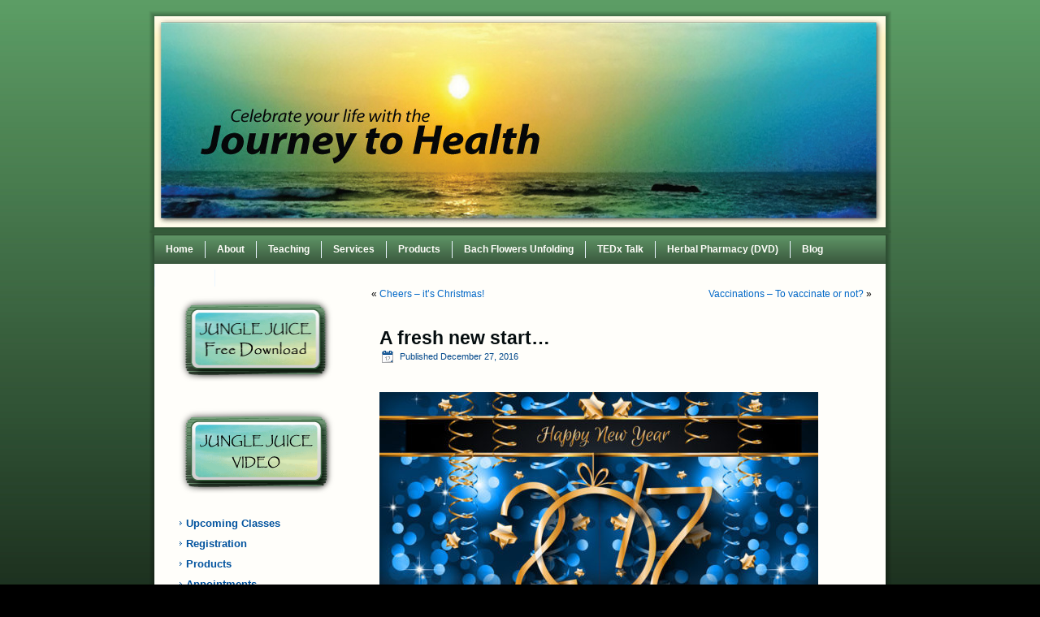

--- FILE ---
content_type: text/html; charset=UTF-8
request_url: https://rainbowhealing.ca/a-fresh-new-start/
body_size: 8247
content:
<!DOCTYPE html PUBLIC "-//W3C//DTD XHTML 1.0 Transitional//EN" "http://www.w3.org/TR/xhtml1/DTD/xhtml1-transitional.dtd">
<html xmlns="http://www.w3.org/1999/xhtml" dir="ltr" lang="en" prefix="og: https://ogp.me/ns#">
<head profile="http://gmpg.org/xfn/11">
<meta http-equiv="Content-Type" content="text/html; charset=UTF-8" />

<link rel="stylesheet" href="https://rainbowhealing.ca/wp-content/themes/Journey_to_Health/style.css" type="text/css" media="screen" />
<!--[if IE 6]><link rel="stylesheet" href="https://rainbowhealing.ca/wp-content/themes/Journey_to_Health/style.ie6.css" type="text/css" media="screen" /><![endif]-->
<!--[if IE 7]><link rel="stylesheet" href="https://rainbowhealing.ca/wp-content/themes/Journey_to_Health/style.ie7.css" type="text/css" media="screen" /><![endif]-->
<link rel="pingback" href="https://rainbowhealing.ca/xmlrpc.php" />

		<!-- All in One SEO 4.4.9.1 - aioseo.com -->
		<title>A fresh new start… | Celebrate Your Life with the Journey to Health - Healing from the Rainbow</title>
		<meta name="robots" content="max-image-preview:large" />
		<link rel="canonical" href="https://rainbowhealing.ca/a-fresh-new-start/" />
		<meta name="generator" content="All in One SEO (AIOSEO) 4.4.9.1" />
		<meta property="og:locale" content="en_US" />
		<meta property="og:site_name" content="Celebrate Your Life with the Journey to Health - Healing from the Rainbow |" />
		<meta property="og:type" content="article" />
		<meta property="og:title" content="A fresh new start… | Celebrate Your Life with the Journey to Health - Healing from the Rainbow" />
		<meta property="og:url" content="https://rainbowhealing.ca/a-fresh-new-start/" />
		<meta property="article:published_time" content="2016-12-27T13:48:45+00:00" />
		<meta property="article:modified_time" content="2016-12-27T17:43:55+00:00" />
		<meta name="twitter:card" content="summary" />
		<meta name="twitter:title" content="A fresh new start… | Celebrate Your Life with the Journey to Health - Healing from the Rainbow" />
		<script type="application/ld+json" class="aioseo-schema">
			{"@context":"https:\/\/schema.org","@graph":[{"@type":"Article","@id":"https:\/\/rainbowhealing.ca\/a-fresh-new-start\/#article","name":"A fresh new start\u2026 | Celebrate Your Life with the Journey to Health - Healing from the Rainbow","headline":"A fresh new start&#8230;","author":{"@id":"https:\/\/rainbowhealing.ca\/author\/gudrunp\/#author"},"publisher":{"@id":"https:\/\/rainbowhealing.ca\/#organization"},"image":{"@type":"ImageObject","url":"https:\/\/rainbowhealing.ca\/wp-content\/uploads\/2016\/12\/2017-Happy-New-Year-e1482090721456.jpg","@id":"https:\/\/rainbowhealing.ca\/a-fresh-new-start\/#articleImage","width":540,"height":281},"datePublished":"2016-12-27T13:48:45-06:00","dateModified":"2016-12-27T17:43:55-06:00","inLanguage":"en","mainEntityOfPage":{"@id":"https:\/\/rainbowhealing.ca\/a-fresh-new-start\/#webpage"},"isPartOf":{"@id":"https:\/\/rainbowhealing.ca\/a-fresh-new-start\/#webpage"},"articleSection":"Happy New Year, Rainbow Healing"},{"@type":"BreadcrumbList","@id":"https:\/\/rainbowhealing.ca\/a-fresh-new-start\/#breadcrumblist","itemListElement":[{"@type":"ListItem","@id":"https:\/\/rainbowhealing.ca\/#listItem","position":1,"name":"Home","item":"https:\/\/rainbowhealing.ca\/","nextItem":"https:\/\/rainbowhealing.ca\/a-fresh-new-start\/#listItem"},{"@type":"ListItem","@id":"https:\/\/rainbowhealing.ca\/a-fresh-new-start\/#listItem","position":2,"name":"A fresh new start...","previousItem":"https:\/\/rainbowhealing.ca\/#listItem"}]},{"@type":"Organization","@id":"https:\/\/rainbowhealing.ca\/#organization","name":"Celebrate Your Life with the Journey to Health - Healing from the Rainbow","url":"https:\/\/rainbowhealing.ca\/"},{"@type":"Person","@id":"https:\/\/rainbowhealing.ca\/author\/gudrunp\/#author","url":"https:\/\/rainbowhealing.ca\/author\/gudrunp\/","name":"gudrunp"},{"@type":"WebPage","@id":"https:\/\/rainbowhealing.ca\/a-fresh-new-start\/#webpage","url":"https:\/\/rainbowhealing.ca\/a-fresh-new-start\/","name":"A fresh new start\u2026 | Celebrate Your Life with the Journey to Health - Healing from the Rainbow","inLanguage":"en","isPartOf":{"@id":"https:\/\/rainbowhealing.ca\/#website"},"breadcrumb":{"@id":"https:\/\/rainbowhealing.ca\/a-fresh-new-start\/#breadcrumblist"},"author":{"@id":"https:\/\/rainbowhealing.ca\/author\/gudrunp\/#author"},"creator":{"@id":"https:\/\/rainbowhealing.ca\/author\/gudrunp\/#author"},"datePublished":"2016-12-27T13:48:45-06:00","dateModified":"2016-12-27T17:43:55-06:00"},{"@type":"WebSite","@id":"https:\/\/rainbowhealing.ca\/#website","url":"https:\/\/rainbowhealing.ca\/","name":"Celebrate Your Life with the Journey to Health - Healing from the Rainbow","inLanguage":"en","publisher":{"@id":"https:\/\/rainbowhealing.ca\/#organization"}}]}
		</script>
		<!-- All in One SEO -->

<link type="text/css" rel="stylesheet" href="https://rainbowhealing.ca/wp-content/plugins/orangebox/css/orangebox.css" />
<link rel="alternate" type="application/rss+xml" title="Celebrate Your Life with the Journey to Health - Healing from the Rainbow &raquo; Feed" href="https://rainbowhealing.ca/feed/" />
<link rel="alternate" type="application/rss+xml" title="Celebrate Your Life with the Journey to Health - Healing from the Rainbow &raquo; Comments Feed" href="https://rainbowhealing.ca/comments/feed/" />
<link rel="alternate" type="application/rss+xml" title="Celebrate Your Life with the Journey to Health - Healing from the Rainbow &raquo; A fresh new start&#8230; Comments Feed" href="https://rainbowhealing.ca/a-fresh-new-start/feed/" />
<script type="text/javascript">
/* <![CDATA[ */
window._wpemojiSettings = {"baseUrl":"https:\/\/s.w.org\/images\/core\/emoji\/15.0.3\/72x72\/","ext":".png","svgUrl":"https:\/\/s.w.org\/images\/core\/emoji\/15.0.3\/svg\/","svgExt":".svg","source":{"concatemoji":"https:\/\/rainbowhealing.ca\/wp-includes\/js\/wp-emoji-release.min.js?ver=85044a843e08a4051a230da59b9d6206"}};
/*! This file is auto-generated */
!function(i,n){var o,s,e;function c(e){try{var t={supportTests:e,timestamp:(new Date).valueOf()};sessionStorage.setItem(o,JSON.stringify(t))}catch(e){}}function p(e,t,n){e.clearRect(0,0,e.canvas.width,e.canvas.height),e.fillText(t,0,0);var t=new Uint32Array(e.getImageData(0,0,e.canvas.width,e.canvas.height).data),r=(e.clearRect(0,0,e.canvas.width,e.canvas.height),e.fillText(n,0,0),new Uint32Array(e.getImageData(0,0,e.canvas.width,e.canvas.height).data));return t.every(function(e,t){return e===r[t]})}function u(e,t,n){switch(t){case"flag":return n(e,"\ud83c\udff3\ufe0f\u200d\u26a7\ufe0f","\ud83c\udff3\ufe0f\u200b\u26a7\ufe0f")?!1:!n(e,"\ud83c\uddfa\ud83c\uddf3","\ud83c\uddfa\u200b\ud83c\uddf3")&&!n(e,"\ud83c\udff4\udb40\udc67\udb40\udc62\udb40\udc65\udb40\udc6e\udb40\udc67\udb40\udc7f","\ud83c\udff4\u200b\udb40\udc67\u200b\udb40\udc62\u200b\udb40\udc65\u200b\udb40\udc6e\u200b\udb40\udc67\u200b\udb40\udc7f");case"emoji":return!n(e,"\ud83d\udc26\u200d\u2b1b","\ud83d\udc26\u200b\u2b1b")}return!1}function f(e,t,n){var r="undefined"!=typeof WorkerGlobalScope&&self instanceof WorkerGlobalScope?new OffscreenCanvas(300,150):i.createElement("canvas"),a=r.getContext("2d",{willReadFrequently:!0}),o=(a.textBaseline="top",a.font="600 32px Arial",{});return e.forEach(function(e){o[e]=t(a,e,n)}),o}function t(e){var t=i.createElement("script");t.src=e,t.defer=!0,i.head.appendChild(t)}"undefined"!=typeof Promise&&(o="wpEmojiSettingsSupports",s=["flag","emoji"],n.supports={everything:!0,everythingExceptFlag:!0},e=new Promise(function(e){i.addEventListener("DOMContentLoaded",e,{once:!0})}),new Promise(function(t){var n=function(){try{var e=JSON.parse(sessionStorage.getItem(o));if("object"==typeof e&&"number"==typeof e.timestamp&&(new Date).valueOf()<e.timestamp+604800&&"object"==typeof e.supportTests)return e.supportTests}catch(e){}return null}();if(!n){if("undefined"!=typeof Worker&&"undefined"!=typeof OffscreenCanvas&&"undefined"!=typeof URL&&URL.createObjectURL&&"undefined"!=typeof Blob)try{var e="postMessage("+f.toString()+"("+[JSON.stringify(s),u.toString(),p.toString()].join(",")+"));",r=new Blob([e],{type:"text/javascript"}),a=new Worker(URL.createObjectURL(r),{name:"wpTestEmojiSupports"});return void(a.onmessage=function(e){c(n=e.data),a.terminate(),t(n)})}catch(e){}c(n=f(s,u,p))}t(n)}).then(function(e){for(var t in e)n.supports[t]=e[t],n.supports.everything=n.supports.everything&&n.supports[t],"flag"!==t&&(n.supports.everythingExceptFlag=n.supports.everythingExceptFlag&&n.supports[t]);n.supports.everythingExceptFlag=n.supports.everythingExceptFlag&&!n.supports.flag,n.DOMReady=!1,n.readyCallback=function(){n.DOMReady=!0}}).then(function(){return e}).then(function(){var e;n.supports.everything||(n.readyCallback(),(e=n.source||{}).concatemoji?t(e.concatemoji):e.wpemoji&&e.twemoji&&(t(e.twemoji),t(e.wpemoji)))}))}((window,document),window._wpemojiSettings);
/* ]]> */
</script>
<link rel='stylesheet' id='dashicons-css' href='https://rainbowhealing.ca/wp-includes/css/dashicons.min.css?ver=85044a843e08a4051a230da59b9d6206' type='text/css' media='all' />
<link rel='stylesheet' id='thickbox-css' href='https://rainbowhealing.ca/wp-includes/js/thickbox/thickbox.css?ver=85044a843e08a4051a230da59b9d6206' type='text/css' media='all' />
<style id='wp-emoji-styles-inline-css' type='text/css'>

	img.wp-smiley, img.emoji {
		display: inline !important;
		border: none !important;
		box-shadow: none !important;
		height: 1em !important;
		width: 1em !important;
		margin: 0 0.07em !important;
		vertical-align: -0.1em !important;
		background: none !important;
		padding: 0 !important;
	}
</style>
<link rel='stylesheet' id='etd-guten-style-css-css' href='https://rainbowhealing.ca/wp-content/plugins/email-to-download/dist/blocks.style.build.css' type='text/css' media='all' />
<link rel='stylesheet' id='etd_colobor_css-css' href='https://rainbowhealing.ca/wp-content/plugins/email-to-download/app/assets/colorbox/colorbox.css?ver=85044a843e08a4051a230da59b9d6206' type='text/css' media='all' />
<link rel='stylesheet' id='etd_style_js-css' href='https://rainbowhealing.ca/wp-content/plugins/email-to-download/app/assets/css/public/ed-front.css?ver=85044a843e08a4051a230da59b9d6206' type='text/css' media='all' />
<link rel='stylesheet' id='social-widget-css' href='https://rainbowhealing.ca/wp-content/plugins/social-media-widget/social_widget.css?ver=85044a843e08a4051a230da59b9d6206' type='text/css' media='all' />
<link rel='stylesheet' id='lightboxStyle-css' href='https://rainbowhealing.ca/wp-content/plugins/lightbox-plus/css/elegant/colorbox.min.css?ver=2.7.2' type='text/css' media='screen' />
<script type="text/javascript" src="https://rainbowhealing.ca/wp-includes/js/jquery/jquery.min.js?ver=3.7.1" id="jquery-core-js"></script>
<script type="text/javascript" src="https://rainbowhealing.ca/wp-includes/js/jquery/jquery-migrate.min.js?ver=3.4.1" id="jquery-migrate-js"></script>
<script type="text/javascript" src="https://rainbowhealing.ca/wp-content/plugins/email-to-download/app/assets/colorbox/jquery.colorbox-min.js?ver=85044a843e08a4051a230da59b9d6206" id="etd_colobor_js-js"></script>
<script type="text/javascript" id="etd_front_js-js-extra">
/* <![CDATA[ */
var obj = {"adminAjax":"https:\/\/rainbowhealing.ca\/wp-admin\/admin-ajax.php","ajaxNonce":"c4173e16be","emailError":"Please provide a correct email address","successMSG":"Thank you! Please check your inbox (or spam) for download link email. This link will be expired for 24 hour(s)."};
/* ]]> */
</script>
<script type="text/javascript" src="https://rainbowhealing.ca/wp-content/plugins/email-to-download/app/assets/js/public/ed-front.js?ver=85044a843e08a4051a230da59b9d6206" id="etd_front_js-js"></script>
<script type="text/javascript" id="orangebox-js-extra">
/* <![CDATA[ */
var orangebox_vars = {"addThis":""};
/* ]]> */
</script>
<script type="text/javascript" src="https://rainbowhealing.ca/wp-content/plugins/orangebox/js/orangebox.min.js?ver=3.0.0" id="orangebox-js"></script>
<link rel="https://api.w.org/" href="https://rainbowhealing.ca/wp-json/" /><link rel="alternate" type="application/json" href="https://rainbowhealing.ca/wp-json/wp/v2/posts/2840" /><link rel="EditURI" type="application/rsd+xml" title="RSD" href="https://rainbowhealing.ca/xmlrpc.php?rsd" />
<link rel="alternate" type="application/json+oembed" href="https://rainbowhealing.ca/wp-json/oembed/1.0/embed?url=https%3A%2F%2Frainbowhealing.ca%2Fa-fresh-new-start%2F" />
<link rel="alternate" type="text/xml+oembed" href="https://rainbowhealing.ca/wp-json/oembed/1.0/embed?url=https%3A%2F%2Frainbowhealing.ca%2Fa-fresh-new-start%2F&#038;format=xml" />
			<!-- Easy Columns 2.1.1 by Pat Friedl http://www.patrickfriedl.com -->
			<link rel="stylesheet" href="https://rainbowhealing.ca/wp-content/plugins/easy-columns/css/easy-columns.css" type="text/css" media="screen, projection" />
			<script type="text/javascript" src="https://rainbowhealing.ca/wp-content/themes/Journey_to_Health/script.js"></script>
</head>
<body data-rsssl=1 class="post-template-default single single-post postid-2840 single-format-standard">
<div id="sim-main">
    <div class="cleared reset-box"></div>
    <div class="sim-header">
        <div class="sim-header-position">
            <div class="sim-header-wrapper">
                <div class="cleared reset-box"></div>
                <div class="sim-header-inner">
                <div class="sim-logo">
                </div>
                </div>
            </div>
        </div>
    </div>
    <div class="cleared reset-box"></div>
    <div class="sim-box sim-sheet">
        <div class="sim-box-body sim-sheet-body">
            <div class="sim-bar sim-nav">
                <div class="sim-nav-outer">
            	<div class="sim-nav-center">
            	
<ul class="sim-hmenu menu-4">
	<li class="menu-item-989"><a title="Welcome to Journey to Health" href="https://rainbowhealing.ca/">Home</a>
	</li>
	<li class="menu-item-982"><a title="About">About</a>
	<ul>
		<li class="menu-item-995"><a title="Journey to Health/Rainbow Healing" href="https://rainbowhealing.ca/journey-to-healthrainbow-healing/">Journey to Health/Rainbow Healing</a>
		</li>
		<li class="menu-item-996"><a title="Meet Gudrun Penselin" href="https://rainbowhealing.ca/gudrun/">Meet Gudrun Penselin</a>
		</li>
		<li class="menu-item-986"><a title="Testimonials" href="https://rainbowhealing.ca/testimonials/">Testimonials</a>
		</li>
	</ul>
	</li>
	<li class="menu-item-985"><a title="Teaching">Teaching</a>
	<ul>
		<li class="menu-item-1008"><a title="Teaching/Workshops" rel="simplyeffectivecajourneycontact" href="https://rainbowhealing.ca/teachingworkshops/">Teaching/Workshops</a>
		</li>
		<li class="menu-item-1007"><a title="Speaking Engagements" href="https://rainbowhealing.ca/speaking-engagements/">Speaking Engagements</a>
		</li>
	</ul>
	</li>
	<li class="menu-item-983"><a title="Services">Services</a>
	<ul>
		<li class="menu-item-1009"><a title="Consultations/Health Assessment" href="https://rainbowhealing.ca/consultations-health-assessment/">Consultations/Health Assessment</a>
		</li>
		<li class="menu-item-1002"><a title="Herbal Medicine" href="https://rainbowhealing.ca/herbal-medicine/">Herbal Medicine</a>
		</li>
		<li class="menu-item-1015"><a title="Healing with Plant Spirit" href="https://rainbowhealing.ca/plant-spirit-medicine/">Healing with Plant Spirit</a>
		</li>
		<li class="menu-item-1001"><a title="Reflexology" href="https://rainbowhealing.ca/reflexology/">Reflexology</a>
		</li>
		<li class="menu-item-1000"><a title="Bach Flower Remedies/Therapy" href="https://rainbowhealing.ca/bach-flower-remedies-therapy/">Bach Flower Remedies/Therapy</a>
		</li>
		<li class="menu-item-999"><a title="Light &#038; Colour Therapy" href="https://rainbowhealing.ca/lightcolour-therapy/">Light &#038; Colour Therapy</a>
		</li>
		<li class="menu-item-998"><a title="Iridology" href="https://rainbowhealing.ca/iridology/">Iridology</a>
		</li>
		<li class="menu-item-1012"><a title="Sclerology" href="https://rainbowhealing.ca/sclerology/">Sclerology</a>
		</li>
		<li class="menu-item-1006"><a title="EFT (Emotional Freedom Technique)" href="https://rainbowhealing.ca/eft/">EFT (Emotional Freedom Technique)</a>
		</li>
		<li class="menu-item-997"><a title="Biofeedback" href="https://rainbowhealing.ca/biofeedback/">Biofeedback</a>
		</li>
		<li class="menu-item-1175"><a title="Lifestyle Improvement" href="https://rainbowhealing.ca/lifestyle-improvement/">Lifestyle Improvement</a>
		</li>
	</ul>
	</li>
	<li class="menu-item-1897"><a title="Products">Products</a>
	<ul>
		<li class="menu-item-3437"><a title="Bach Flowers Unfolding (2nd Edition) Card Deck" href="https://rainbowhealing.ca/bach-flowers-unfolding-2nd-edition/">Bach Flowers Unfolding (2nd Edition)&hellip;</a>
		</li>
		<li class="menu-item-1898"><a title="Herbal Pharmacy for Everyone (DVD)" href="https://rainbowhealing.ca/herbal-pharmacy-for-everyone-dvd/">Herbal Pharmacy for Everyone (DVD)</a>
		</li>
		<li class="menu-item-5212"><a title="Healing with Bach Flower Mandalas" href="https://rainbowhealing.ca/healing-with-bach-flower-mandalas/">Healing with Bach Flower Mandalas</a>
		</li>
		<li class="menu-item-1901"><a title="Colour Personality Test" href="https://rainbowhealing.ca/colour-personality-test/">Colour Personality Test</a>
		</li>
		<li class="menu-item-3491"><a title="New Books">Books</a>
		<ul>
			<li class="menu-item-3492"><a title="Healing Spirituality" href="https://rainbowhealing.ca/healing-spirituality/">Healing Spirituality</a>
			</li>
			<li class="menu-item-3493"><a title="Healing with Bach Flower Mandalas" href="https://rainbowhealing.ca/healing-with-bach-flower-mandalas/">Healing with Bach Flower Mandalas</a>
			</li>
			<li class="menu-item-3497"><a title="Bach Flowers Unfolding (2nd Edition) Card Deck" href="https://rainbowhealing.ca/bach-flowers-unfolding-2nd-edition-card-deck/">Bach Flowers Unfolding (2nd Edition)&hellip;</a>
			</li>
			<li class="menu-item-3495"><a title="Order Now" href="https://rainbowhealing.ca/order-now/">Order Now</a>
			</li>
		</ul>
		</li>
	</ul>
	</li>
	<li class="menu-item-1157"><a title="Bach Flowers Unfolding">Bach Flowers Unfolding</a>
	<ul>
		<li class="menu-item-3206"><a title="Bach Flowers Unfolding (2nd Edition) Card Deck" href="https://rainbowhealing.ca/bach-flowers-unfolding-2nd-edition/">Bach Flowers Unfolding (2nd Edition)&hellip;</a>
		</li>
		<li class="menu-item-1528"><a title="Publication" href="https://rainbowhealing.ca/publication/">Publication</a>
		</li>
	</ul>
	</li>
	<li class="menu-item-3866"><a title="TEDxWilmingtonWomen Conference" href="https://rainbowhealing.ca/tedxwilmingtonwomen-conference/">TEDx Talk</a>
	</li>
	<li class="menu-item-1905"><a title="Herbal Pharmacy (DVD)">Herbal Pharmacy (DVD)</a>
	<ul>
		<li class="menu-item-1904"><a title="Herbal Pharmacy for Everyone (DVD)" href="https://rainbowhealing.ca/herbal-pharmacy-for-everyone-dvd/">Herbal Pharmacy for Everyone (DVD)</a>
		</li>
		<li class="menu-item-1761"><a title="DVD Order Information" href="https://rainbowhealing.ca/dvd-order-information/">DVD Order Information</a>
		</li>
	</ul>
	</li>
	<li class="menu-item-1980"><a title="Blog" href="https://rainbowhealing.ca/blog/">Blog</a>
	</li>
	<li class="menu-item-988"><a title="Contact" href="https://rainbowhealing.ca/contact/">Contact</a>
	</li>
	<li class="menu-item-3861"><a title="TEDxWilmingtonWomen Conference" href="https://rainbowhealing.ca/tedxwilmingtonwomen-conference/">TEDxWilmingtonWomen Conference</a>
	</li>
</ul>
            	</div>
                </div>
            </div>
            <div class="cleared reset-box"></div>
<div class="sim-layout-wrapper">
    <div class="sim-content-layout">
        <div class="sim-content-layout-row">
            <div class="sim-layout-cell sim-sidebar1">
              <div class="sim-box sim-block widget widget_sp_image" id="widget_sp_image-9">
    <div class="sim-box-body sim-block-body"><div class="sim-box sim-blockcontent">
    <div class="sim-box-body sim-blockcontent-body"><a href="https://rainbowhealing.ca/jungle-juice-free-handout" target="_self" class="widget_sp_image-image-link"><img width="200" height="109" alt="Sign Up Now!" class="attachment-full aligncenter" style="max-width: 100%;" src="https://rainbowhealing.ca/wp-content/uploads/2015/10/juicebutton2.png" /></a>		<div class="cleared"></div>
    </div>
</div>		<div class="cleared"></div>
    </div>
</div><div class="sim-box sim-block widget widget_text" id="text-3">
    <div class="sim-box-body sim-block-body"><div class="sim-box sim-blockcontent">
    <div class="sim-box-body sim-blockcontent-body">			<div class="textwidget"><a href="https://www.youtube.com/watch?v=dB57jEpEeoM" data-ob="lightbox[3225]">
 
<img src="https://rainbowhealing.ca/wp-content/uploads/2016/02/junglejuice-1.png" / >
 
</a></div>
				<div class="cleared"></div>
    </div>
</div>		<div class="cleared"></div>
    </div>
</div><div class="sim-box sim-vmenublock widget vmenu" id="vmenuwidget-3">
    <div class="sim-box-body sim-vmenublock-body"><div class="sim-box sim-vmenublockcontent">
    <div class="sim-box-body sim-vmenublockcontent-body">
<ul class="sim-vmenu">
	<li class="menu-item-1606"><a title="Upcoming Classes">Upcoming Classes</a>
	<ul>
		<li class="menu-item-1878"><a title="Calendar" href="https://rainbowhealing.ca/calendar/">Calendar</a>
		</li>
		<li class="menu-item-1879"><a title="Course Descriptions" href="https://rainbowhealing.ca/course-descriptions/">Course Descriptions</a>
		</li>
	</ul>
	</li>
	<li class="menu-item-1017"><a title="Registration" href="https://rainbowhealing.ca/registration/">Registration</a>
	</li>
	<li class="menu-item-1889"><a title="Products">Products</a>
	<ul>
		<li class="menu-item-5209"><a title="Healing with Bach Flower Mandalas" href="https://rainbowhealing.ca/healing-with-bach-flower-mandalas/">Healing with Bach Flower Mandalas</a>
		</li>
		<li class="menu-item-1883"><a title="Herbal Pharmacy for Everyone (DVD)" href="https://rainbowhealing.ca/herbal-pharmacy-for-everyone-dvd/">Herbal Pharmacy for Everyone (DVD)</a>
		</li>
		<li class="menu-item-1884"><a title="DVD Order Information" href="https://rainbowhealing.ca/dvd-order-information/">DVD Order Information</a>
		</li>
		<li class="menu-item-1885"><a title="Bach Flowers Unfolding" href="https://rainbowhealing.ca/publication/">Bach Flowers Unfolding</a>
		</li>
		<li class="menu-item-1886"><a title="Colour Personality Test" href="https://rainbowhealing.ca/colour-personality-test/">Colour Personality Test</a>
		</li>
	</ul>
	</li>
	<li class="menu-item-981"><a title="Appointments" href="https://rainbowhealing.ca/contact">Appointments</a>
	</li>
	<li class="menu-item-993"><a title="Testimonials" href="https://rainbowhealing.ca/testimonials/">Testimonials</a>
	</li>
	<li class="menu-item-1539"><a title="Photo Gallery" href="https://rainbowhealing.ca/photo-gallery/">Photo Gallery</a>
	</li>
	<li class="menu-item-2071"><a title="Of Interest Subscription" href="https://rainbowhealing.ca/of-interest-subscription/">Of Interest Subscription</a>
	</li>
	<li class="menu-item-994"><a title="Contact" href="https://rainbowhealing.ca/contact/">Contact</a>
	</li>
	<li class="menu-item-5210"><a title="Bach Flowers Unfolding (2nd Edition) Card Deck" href="https://rainbowhealing.ca/bach-flowers-unfolding-2nd-edition-card-deck/">Bach Flowers Unfolding (2nd Edition) Card&hellip;</a>
	</li>
</ul>
		<div class="cleared"></div>
    </div>
</div>		<div class="cleared"></div>
    </div>
</div><div class="sim-box sim-block widget widget_recent_entries" id="recent-posts-3">
    <div class="sim-box-body sim-block-body"><div class="sim-bar sim-blockheader">
    <div class="t">Recent Posts</div>
</div><div class="sim-box sim-blockcontent">
    <div class="sim-box-body sim-blockcontent-body">
		
		
		<ul>
											<li>
					<a href="https://rainbowhealing.ca/song-of-the-flower-4/">SONG OF THE FLOWER</a>
									</li>
											<li>
					<a href="https://rainbowhealing.ca/hope-3/">HOPE</a>
									</li>
											<li>
					<a href="https://rainbowhealing.ca/i-offer-you-peace-2/">I OFFER YOU PEACE</a>
									</li>
											<li>
					<a href="https://rainbowhealing.ca/enjoy-the-thanksgiving-holiday/">THANKSGIVING &#8211; CELEBRATING THE BOUNTIFUL GIFTS OF NATURE</a>
									</li>
											<li>
					<a href="https://rainbowhealing.ca/be-prepared-for-the-change-of-seasons/">BE PREPARED FOR THE CHANGE OF SEASONS</a>
									</li>
					</ul>

				<div class="cleared"></div>
    </div>
</div>		<div class="cleared"></div>
    </div>
</div><div class="sim-box sim-block widget widget_sp_image" id="widget_sp_image-8">
    <div class="sim-box-body sim-block-body"><div class="sim-bar sim-blockheader">
    <div class="t">Of Interest</div>
</div><div class="sim-box sim-blockcontent">
    <div class="sim-box-body sim-blockcontent-body"><a href="https://rainbowhealing.ca/of-interest-subscription" target="_self" class="widget_sp_image-image-link" title="Of Interest"><img width="186" height="85" alt="Of Interest" class="attachment-full alignright" style="max-width: 100%;" src="https://rainbowhealing.ca/wp-content/uploads/2011/08/my_blog_email_subscription_feedburner_form.png" /></a><div class="widget_sp_image-description" ><p>Sign up to receive updates on upcoming classes, courses and workshops!</p>
</div>		<div class="cleared"></div>
    </div>
</div>		<div class="cleared"></div>
    </div>
</div><div class="sim-box sim-block widget widget_archive" id="archives-3">
    <div class="sim-box-body sim-block-body"><div class="sim-bar sim-blockheader">
    <div class="t">Archives</div>
</div><div class="sim-box sim-blockcontent">
    <div class="sim-box-body sim-blockcontent-body">		<label class="screen-reader-text" for="archives-dropdown-3">Archives</label>
		<select id="archives-dropdown-3" name="archive-dropdown">
			
			<option value="">Select Month</option>
				<option value='https://rainbowhealing.ca/2023/10/'> October 2023 </option>
	<option value='https://rainbowhealing.ca/2023/09/'> September 2023 </option>
	<option value='https://rainbowhealing.ca/2023/08/'> August 2023 </option>
	<option value='https://rainbowhealing.ca/2023/07/'> July 2023 </option>
	<option value='https://rainbowhealing.ca/2023/06/'> June 2023 </option>
	<option value='https://rainbowhealing.ca/2023/05/'> May 2023 </option>
	<option value='https://rainbowhealing.ca/2023/04/'> April 2023 </option>
	<option value='https://rainbowhealing.ca/2023/03/'> March 2023 </option>
	<option value='https://rainbowhealing.ca/2023/02/'> February 2023 </option>
	<option value='https://rainbowhealing.ca/2023/01/'> January 2023 </option>
	<option value='https://rainbowhealing.ca/2022/12/'> December 2022 </option>
	<option value='https://rainbowhealing.ca/2022/11/'> November 2022 </option>
	<option value='https://rainbowhealing.ca/2022/10/'> October 2022 </option>
	<option value='https://rainbowhealing.ca/2022/09/'> September 2022 </option>
	<option value='https://rainbowhealing.ca/2022/08/'> August 2022 </option>
	<option value='https://rainbowhealing.ca/2022/07/'> July 2022 </option>
	<option value='https://rainbowhealing.ca/2022/06/'> June 2022 </option>
	<option value='https://rainbowhealing.ca/2022/05/'> May 2022 </option>
	<option value='https://rainbowhealing.ca/2022/04/'> April 2022 </option>
	<option value='https://rainbowhealing.ca/2022/03/'> March 2022 </option>
	<option value='https://rainbowhealing.ca/2022/02/'> February 2022 </option>
	<option value='https://rainbowhealing.ca/2022/01/'> January 2022 </option>
	<option value='https://rainbowhealing.ca/2021/12/'> December 2021 </option>
	<option value='https://rainbowhealing.ca/2021/11/'> November 2021 </option>
	<option value='https://rainbowhealing.ca/2021/10/'> October 2021 </option>
	<option value='https://rainbowhealing.ca/2021/09/'> September 2021 </option>
	<option value='https://rainbowhealing.ca/2021/08/'> August 2021 </option>
	<option value='https://rainbowhealing.ca/2021/07/'> July 2021 </option>
	<option value='https://rainbowhealing.ca/2021/06/'> June 2021 </option>
	<option value='https://rainbowhealing.ca/2021/05/'> May 2021 </option>
	<option value='https://rainbowhealing.ca/2021/04/'> April 2021 </option>
	<option value='https://rainbowhealing.ca/2021/03/'> March 2021 </option>
	<option value='https://rainbowhealing.ca/2021/02/'> February 2021 </option>
	<option value='https://rainbowhealing.ca/2021/01/'> January 2021 </option>
	<option value='https://rainbowhealing.ca/2020/12/'> December 2020 </option>
	<option value='https://rainbowhealing.ca/2020/11/'> November 2020 </option>
	<option value='https://rainbowhealing.ca/2020/10/'> October 2020 </option>
	<option value='https://rainbowhealing.ca/2020/09/'> September 2020 </option>
	<option value='https://rainbowhealing.ca/2020/08/'> August 2020 </option>
	<option value='https://rainbowhealing.ca/2020/07/'> July 2020 </option>
	<option value='https://rainbowhealing.ca/2020/06/'> June 2020 </option>
	<option value='https://rainbowhealing.ca/2020/05/'> May 2020 </option>
	<option value='https://rainbowhealing.ca/2020/04/'> April 2020 </option>
	<option value='https://rainbowhealing.ca/2020/03/'> March 2020 </option>
	<option value='https://rainbowhealing.ca/2020/02/'> February 2020 </option>
	<option value='https://rainbowhealing.ca/2019/12/'> December 2019 </option>
	<option value='https://rainbowhealing.ca/2019/11/'> November 2019 </option>
	<option value='https://rainbowhealing.ca/2019/10/'> October 2019 </option>
	<option value='https://rainbowhealing.ca/2019/09/'> September 2019 </option>
	<option value='https://rainbowhealing.ca/2019/08/'> August 2019 </option>
	<option value='https://rainbowhealing.ca/2019/07/'> July 2019 </option>
	<option value='https://rainbowhealing.ca/2019/06/'> June 2019 </option>
	<option value='https://rainbowhealing.ca/2019/05/'> May 2019 </option>
	<option value='https://rainbowhealing.ca/2019/04/'> April 2019 </option>
	<option value='https://rainbowhealing.ca/2019/03/'> March 2019 </option>
	<option value='https://rainbowhealing.ca/2019/02/'> February 2019 </option>
	<option value='https://rainbowhealing.ca/2019/01/'> January 2019 </option>
	<option value='https://rainbowhealing.ca/2018/12/'> December 2018 </option>
	<option value='https://rainbowhealing.ca/2018/11/'> November 2018 </option>
	<option value='https://rainbowhealing.ca/2018/10/'> October 2018 </option>
	<option value='https://rainbowhealing.ca/2018/09/'> September 2018 </option>
	<option value='https://rainbowhealing.ca/2018/08/'> August 2018 </option>
	<option value='https://rainbowhealing.ca/2018/07/'> July 2018 </option>
	<option value='https://rainbowhealing.ca/2018/06/'> June 2018 </option>
	<option value='https://rainbowhealing.ca/2018/05/'> May 2018 </option>
	<option value='https://rainbowhealing.ca/2018/04/'> April 2018 </option>
	<option value='https://rainbowhealing.ca/2018/03/'> March 2018 </option>
	<option value='https://rainbowhealing.ca/2018/02/'> February 2018 </option>
	<option value='https://rainbowhealing.ca/2018/01/'> January 2018 </option>
	<option value='https://rainbowhealing.ca/2017/12/'> December 2017 </option>
	<option value='https://rainbowhealing.ca/2017/11/'> November 2017 </option>
	<option value='https://rainbowhealing.ca/2017/10/'> October 2017 </option>
	<option value='https://rainbowhealing.ca/2017/09/'> September 2017 </option>
	<option value='https://rainbowhealing.ca/2017/08/'> August 2017 </option>
	<option value='https://rainbowhealing.ca/2017/07/'> July 2017 </option>
	<option value='https://rainbowhealing.ca/2017/06/'> June 2017 </option>
	<option value='https://rainbowhealing.ca/2017/05/'> May 2017 </option>
	<option value='https://rainbowhealing.ca/2017/04/'> April 2017 </option>
	<option value='https://rainbowhealing.ca/2017/03/'> March 2017 </option>
	<option value='https://rainbowhealing.ca/2017/02/'> February 2017 </option>
	<option value='https://rainbowhealing.ca/2017/01/'> January 2017 </option>
	<option value='https://rainbowhealing.ca/2016/12/'> December 2016 </option>
	<option value='https://rainbowhealing.ca/2016/11/'> November 2016 </option>
	<option value='https://rainbowhealing.ca/2016/10/'> October 2016 </option>
	<option value='https://rainbowhealing.ca/2016/09/'> September 2016 </option>
	<option value='https://rainbowhealing.ca/2016/08/'> August 2016 </option>
	<option value='https://rainbowhealing.ca/2016/07/'> July 2016 </option>
	<option value='https://rainbowhealing.ca/2016/06/'> June 2016 </option>
	<option value='https://rainbowhealing.ca/2016/05/'> May 2016 </option>
	<option value='https://rainbowhealing.ca/2016/04/'> April 2016 </option>
	<option value='https://rainbowhealing.ca/2016/03/'> March 2016 </option>
	<option value='https://rainbowhealing.ca/2016/02/'> February 2016 </option>
	<option value='https://rainbowhealing.ca/2016/01/'> January 2016 </option>
	<option value='https://rainbowhealing.ca/2015/12/'> December 2015 </option>
	<option value='https://rainbowhealing.ca/2015/11/'> November 2015 </option>
	<option value='https://rainbowhealing.ca/2015/10/'> October 2015 </option>
	<option value='https://rainbowhealing.ca/2015/09/'> September 2015 </option>
	<option value='https://rainbowhealing.ca/2015/08/'> August 2015 </option>
	<option value='https://rainbowhealing.ca/2015/07/'> July 2015 </option>
	<option value='https://rainbowhealing.ca/2015/06/'> June 2015 </option>
	<option value='https://rainbowhealing.ca/2015/05/'> May 2015 </option>
	<option value='https://rainbowhealing.ca/2015/04/'> April 2015 </option>
	<option value='https://rainbowhealing.ca/2015/03/'> March 2015 </option>
	<option value='https://rainbowhealing.ca/2015/02/'> February 2015 </option>
	<option value='https://rainbowhealing.ca/2015/01/'> January 2015 </option>
	<option value='https://rainbowhealing.ca/2013/09/'> September 2013 </option>
	<option value='https://rainbowhealing.ca/2013/01/'> January 2013 </option>
	<option value='https://rainbowhealing.ca/2011/11/'> November 2011 </option>

		</select>

			<script type="text/javascript">
/* <![CDATA[ */

(function() {
	var dropdown = document.getElementById( "archives-dropdown-3" );
	function onSelectChange() {
		if ( dropdown.options[ dropdown.selectedIndex ].value !== '' ) {
			document.location.href = this.options[ this.selectedIndex ].value;
		}
	}
	dropdown.onchange = onSelectChange;
})();

/* ]]> */
</script>
		<div class="cleared"></div>
    </div>
</div>		<div class="cleared"></div>
    </div>
</div><div class="sim-box sim-block widget Social_Widget" id="social-widget-2">
    <div class="sim-box-body sim-block-body"><div class="sim-bar sim-blockheader">
    <div class="t">Follow Us!</div>
</div><div class="sim-box sim-blockcontent">
    <div class="sim-box-body sim-blockcontent-body"><div class="socialmedia-buttons smw_left"><a href="http://www.facebook.com/rainbowhealinghealth?fref=ts" rel="nofollow" target="_blank"><img width="32" height="32" src="https://rainbowhealing.ca/wp-content/plugins/social-media-widget/images/default/32/facebook.png" 
				alt="Follow Us on Facebook" 
				title="Follow Us on Facebook" style="opacity: 0.8; -moz-opacity: 0.8;" class="fade" /></a><a href="mailto:rainbow.healing@telusplanet.net" rel="nofollow" target="_blank"><img width="32" height="32" src="https://rainbowhealing.ca/wp-content/plugins/social-media-widget/images/default/32/email.png" 
				alt="Follow Us on E-mail" 
				title="Follow Us on E-mail" style="opacity: 0.8; -moz-opacity: 0.8;" class="fade" /></a></div>		<div class="cleared"></div>
    </div>
</div>		<div class="cleared"></div>
    </div>
</div>              <div class="cleared"></div>
            </div>
            <div class="sim-layout-cell sim-content">
			


			<div class="sim-box sim-post">
	    <div class="sim-box-body sim-post-body">
	            <div class="sim-post-inner sim-article">
	            	                <div class="sim-postcontent">
	                    <!-- article-content -->
	                    	<div class="navigation">
		<div class="alignleft">&laquo; <a href="https://rainbowhealing.ca/cheers-its-christmas/" title="Cheers &#8211; it&#8217;s Christmas!" rel="prev">Cheers &#8211; it&#8217;s Christmas!</a></div>
		<div class="alignright"><a href="https://rainbowhealing.ca/vaccinations-to-vaccinate-or-not/" title="Vaccinations &#8211; To vaccinate or not?" rel="next">Vaccinations &#8211; To vaccinate or not?</a> &raquo;</div>
	 </div>	                    <!-- /article-content -->
	                </div>
	                <div class="cleared"></div>
	                	            </div>
			<div class="cleared"></div>
	    </div>
	</div>
	
	<div class="sim-box sim-post post-2840 post type-post status-publish format-standard hentry category-happy-new-year tag-rainbow-healing" id="post-2840">
	    <div class="sim-box-body sim-post-body">
	            <div class="sim-post-inner sim-article">
	            <h1 class="sim-postheader">A fresh new start&#8230;</h1><div class="sim-postheadericons sim-metadata-icons"><span class="sim-postdateicon"><span class="date">Published</span> <span class="entry-date" title="7:48 am">December 27, 2016</span></span></div>	                <div class="sim-postcontent">
	                    <!-- article-content -->
	                    <p><img fetchpriority="high" decoding="async" class="alignleft wp-image-2841 size-full" src="https://rainbowhealing.ca/wp-content/uploads/2016/12/2017-Happy-New-Year-e1482090721456.jpg" height="281" width="540"></p>
	                    <!-- /article-content -->
	                </div>
	                <div class="cleared"></div>
	                	            </div>
			<div class="cleared"></div>
	    </div>
	</div>
	
	<div class="sim-box sim-post" id="respond">
	    <div class="sim-box-body sim-post-body">
	            <div class="sim-post-inner sim-article">
	            	                <div class="sim-postcontent">
	                    <!-- article-content -->
	                    	<div class="comment-respond">
		<h3 id="reply-title" class="comment-reply-title">Leave a Reply <small><a rel="nofollow" id="cancel-comment-reply-link" href="/a-fresh-new-start/#respond" style="display:none;">Cancel reply</a></small></h3><form action="https://rainbowhealing.ca/wp-comments-post.php" method="post" id="commentform" class="comment-form"><p class="comment-notes"><span id="email-notes">Your email address will not be published.</span> <span class="required-field-message">Required fields are marked <span class="required">*</span></span></p><p class="comment-form-comment"><label for="comment">Comment <span class="required">*</span></label> <textarea id="comment" name="comment" cols="45" rows="8" maxlength="65525" required="required"></textarea></p><p class="comment-form-author"><label for="author">Name <span class="required">*</span></label> <input id="author" name="author" type="text" value="" size="30" maxlength="245" autocomplete="name" required="required" /></p>
<p class="comment-form-email"><label for="email">Email <span class="required">*</span></label> <input id="email" name="email" type="text" value="" size="30" maxlength="100" aria-describedby="email-notes" autocomplete="email" required="required" /></p>
<p class="comment-form-url"><label for="url">Website</label> <input id="url" name="url" type="text" value="" size="30" maxlength="200" autocomplete="url" /></p>
<p class="form-submit"><input name="submit" class="sim-button" type="submit" id="submit" class="submit" value="Post Comment" /> <input type='hidden' name='comment_post_ID' value='2840' id='comment_post_ID' />
<input type='hidden' name='comment_parent' id='comment_parent' value='0' />
</p><p style="display: none;"><input type="hidden" id="akismet_comment_nonce" name="akismet_comment_nonce" value="d6c29e20a0" /></p><p style="display: none !important;"><label>&#916;<textarea name="ak_hp_textarea" cols="45" rows="8" maxlength="100"></textarea></label><input type="hidden" id="ak_js_1" name="ak_js" value="52"/><script>document.getElementById( "ak_js_1" ).setAttribute( "value", ( new Date() ).getTime() );</script></p></form>	</div><!-- #respond -->
		                    <!-- /article-content -->
	                </div>
	                <div class="cleared"></div>
	                	            </div>
			<div class="cleared"></div>
	    </div>
	</div>
	
				<div class="sim-content-layout">
    <div class="sim-content-layout-row">
					<div class="sim-layout-cell sim-layout-cell-size1">
						
			<div class="sim-box sim-block widget widget_sp_image" id="widget_sp_image-4">
    <div class="sim-box-body sim-block-body"><div class="sim-box sim-blockcontent">
    <div class="sim-box-body sim-blockcontent-body"><img width="175" height="97" class="attachment-full alignright" style="max-width: 100%;" src="https://rainbowhealing.ca/wp-content/uploads/2011/08/rainbow-publishing1.gif" />		<div class="cleared"></div>
    </div>
</div>		<div class="cleared"></div>
    </div>
</div>				
				<div class="cleared"> </div>
			</div>
					
    </div>
</div>
	 
              <div class="cleared"></div>
            </div>
        </div>
    </div>
</div>
<div class="cleared"></div>
    <div class="sim-footer">
                <div class="sim-footer-body">
                


                            <div class="sim-footer-text">
                                <p> <p>©2023 Journey to Health/Rainbow Healing . All Rights Reserved.</p></p><br>                            </div>
                    <div class="cleared"></div>
                </div>
            </div>
    		<div class="cleared"></div>
        </div>
    </div>
    <div class="cleared"></div>
    <p class="sim-page-footer"> <a href="http://simplyeffectivewebdesign.com" target="_blank">Simply Effective Web Design</a></p>
    <div class="cleared"></div>
</div>
    <div id="wp-footer">
	        

<!-- (GATCE) Google Analytics Tracking Code begin-->
<script type="text/javascript">

  var _gaq = _gaq || [];
  _gaq.push(['_setAccount', 'UA-27084756-1']);
  _gaq.push(['_trackPageview']);

  (function() {
    var ga = document.createElement('script'); ga.type = 'text/javascript'; ga.async = true;
    ga.src = ('https:' == document.location.protocol ? 'https://ssl' : 'http://www') + '.google-analytics.com/ga.js';
    var s = document.getElementsByTagName('script')[0]; s.parentNode.insertBefore(ga, s);
  })();

</script>
<!-- Google Analytics Tracking Code end-->
<!-- Lightbox Plus Colorbox v2.7.2/1.5.9 - 2013.01.24 - Message: -->
<script type="text/javascript">
jQuery(document).ready(function($){
  $("a[rel*=lightbox]").colorbox({transition:"fade",speed:350,initialWidth:"300",initialHeight:"100",opacity:0.8,loop:false,scrolling:false,escKey:false,arrowKey:false,top:false,right:false,bottom:false,left:false});
});
</script>
<script type="text/javascript" id="thickbox-js-extra">
/* <![CDATA[ */
var thickboxL10n = {"next":"Next >","prev":"< Prev","image":"Image","of":"of","close":"Close","noiframes":"This feature requires inline frames. You have iframes disabled or your browser does not support them.","loadingAnimation":"https:\/\/rainbowhealing.ca\/wp-includes\/js\/thickbox\/loadingAnimation.gif"};
/* ]]> */
</script>
<script type="text/javascript" src="https://rainbowhealing.ca/wp-includes/js/thickbox/thickbox.js?ver=3.1-20121105" id="thickbox-js"></script>
<script type="text/javascript" src="https://rainbowhealing.ca/wp-includes/js/comment-reply.min.js?ver=85044a843e08a4051a230da59b9d6206" id="comment-reply-js" async="async" data-wp-strategy="async"></script>
<script type="text/javascript" src="https://rainbowhealing.ca/wp-content/plugins/lightbox-plus/js/jquery.colorbox.1.5.9-min.js?ver=1.5.9" id="jquery-colorbox-js"></script>
<script defer type="text/javascript" src="https://rainbowhealing.ca/wp-content/plugins/akismet/_inc/akismet-frontend.js?ver=1697062442" id="akismet-frontend-js"></script>
	        <!-- 82 queries. 0.265 seconds. -->
    </div>
</body>
</html>



--- FILE ---
content_type: text/css
request_url: https://rainbowhealing.ca/wp-content/themes/Journey_to_Health/style.css
body_size: 6734
content:
/*
Theme Name: Journey to Health
Theme URI: 
Description: 
Version: 1.0
Author: Simply Effective Web Design
Author URI: http://simplyeffectivewebdesign.com
Tags: fixed width, left sidebar, two columns, valid XHTML, widgets
*/

/* begin Page */
/* Created by Artisteer v3.1.0.55575 */

#sim-main, table
{
   font-family: Verdana, Geneva, Arial, Helvetica, Sans-Serif;
   font-size: 13px;
}

h1, h2, h3, h4, h5, h6, p, a, ul, ol, li
{
   margin: 0;
   padding: 0;
}

.sim-postcontent,
.sim-postheadericons,
.sim-postfootericons,
.sim-blockcontent-body,
ul.sim-vmenu a 
{
   text-align: left;
}

.sim-postcontent,
.sim-postcontent li,
.sim-postcontent table,
.sim-postcontent a,
.sim-postcontent a:link,
.sim-postcontent a:visited,
.sim-postcontent a.visited,
.sim-postcontent a:hover,
.sim-postcontent a.hovered
{
   font-family: Verdana, Geneva, Arial, Helvetica, Sans-Serif;
   font-size: 12px;
   line-height: 175%;
}

.sim-postcontent p
{
   margin: 18px 30px 18px 10px;
}

.sim-postcontent h1, .sim-postcontent h1 a, .sim-postcontent h1 a:link, .sim-postcontent h1 a:visited, .sim-postcontent h1 a:hover,
.sim-postcontent h2, .sim-postcontent h2 a, .sim-postcontent h2 a:link, .sim-postcontent h2 a:visited, .sim-postcontent h2 a:hover,
.sim-postcontent h3, .sim-postcontent h3 a, .sim-postcontent h3 a:link, .sim-postcontent h3 a:visited, .sim-postcontent h3 a:hover,
.sim-postcontent h4, .sim-postcontent h4 a, .sim-postcontent h4 a:link, .sim-postcontent h4 a:visited, .sim-postcontent h4 a:hover,
.sim-postcontent h5, .sim-postcontent h5 a, .sim-postcontent h5 a:link, .sim-postcontent h5 a:visited, .sim-postcontent h5 a:hover,
.sim-postcontent h6, .sim-postcontent h6 a, .sim-postcontent h6 a:link, .sim-postcontent h6 a:visited, .sim-postcontent h6 a:hover,
.sim-blockheader .t, .sim-blockheader .t a, .sim-blockheader .t a:link, .sim-blockheader .t a:visited, .sim-blockheader .t a:hover,
.sim-vmenublockheader .t, .sim-vmenublockheader .t a, .sim-vmenublockheader .t a:link, .sim-vmenublockheader .t a:visited, .sim-vmenublockheader .t a:hover,
.sim-logo-name, .sim-logo-name a, .sim-logo-name a:link, .sim-logo-name a:visited, .sim-logo-name a:hover,
.sim-logo-text, .sim-logo-text a, .sim-logo-text a:link, .sim-logo-text a:visited, .sim-logo-text a:hover,
.sim-postheader, .sim-postheader a, .sim-postheader a:link, .sim-postheader a:visited, .sim-postheader a:hover
{
   font-family: "Trebuchet MS", Arial, Helvetica, Sans-Serif;
   font-style: normal;
   font-weight: bold;
   font-size: 32px;
   text-decoration: none;
}

.sim-postcontent a
{
   text-decoration: none;
   color: #0067C7;
}

.sim-postcontent a:link
{
   text-decoration: none;
   color: #0067C7;
}

.sim-postcontent a:visited, .sim-postcontent a.visited
{
   color: #0067C7;
}

.sim-postcontent  a:hover, .sim-postcontent a.hover
{
   color: #00376B;
}

.sim-postcontent h1
{
   color: #4B954C;
   margin: 22px 20px 20px 10px;
   font-family: Arial, Helvetica, Sans-Serif;
   font-weight: normal;
   font-size: 20px;
}

.sim-blockcontent h1
{
   margin: 22px 20px 20px 10px;
   font-family: Arial, Helvetica, Sans-Serif;
   font-weight: normal;
   font-size: 20px;
}

.sim-postcontent h1 a, .sim-postcontent h1 a:link, .sim-postcontent h1 a:hover, .sim-postcontent h1 a:visited, .sim-blockcontent h1 a, .sim-blockcontent h1 a:link, .sim-blockcontent h1 a:hover, .sim-blockcontent h1 a:visited 
{
   font-family: Arial, Helvetica, Sans-Serif;
   font-weight: normal;
   font-size: 20px;
}

.sim-postcontent h2
{
   color: #005FB8;
   margin: 20px 20px 20px 10px;
   font-family: Arial, Helvetica, Sans-Serif;
   font-weight: normal;
   font-size: 22px;
}

.sim-blockcontent h2
{
   margin: 20px 20px 20px 10px;
   font-family: Arial, Helvetica, Sans-Serif;
   font-weight: normal;
   font-size: 22px;
}

.sim-postcontent h2 a, .sim-postcontent h2 a:link, .sim-postcontent h2 a:hover, .sim-postcontent h2 a:visited, .sim-blockcontent h2 a, .sim-blockcontent h2 a:link, .sim-blockcontent h2 a:hover, .sim-blockcontent h2 a:visited 
{
   font-family: Arial, Helvetica, Sans-Serif;
   font-weight: normal;
   font-size: 22px;
}

.sim-postcontent h3
{
   color: #005FB8;
   margin: 22px 20px 20px 10px;
   font-family: Arial, Helvetica, Sans-Serif;
   font-weight: normal;
   font-size: 18px;
}

.sim-blockcontent h3
{
   margin: 22px 20px 20px 10px;
   font-family: Arial, Helvetica, Sans-Serif;
   font-weight: normal;
   font-size: 18px;
}

.sim-postcontent h3 a, .sim-postcontent h3 a:link, .sim-postcontent h3 a:hover, .sim-postcontent h3 a:visited, .sim-blockcontent h3 a, .sim-blockcontent h3 a:link, .sim-blockcontent h3 a:hover, .sim-blockcontent h3 a:visited 
{
   font-family: Arial, Helvetica, Sans-Serif;
   font-weight: normal;
   font-size: 18px;
}

.sim-postcontent h4
{
   color: #4B954C;
   margin: 22px 20px 20px 10px;
   font-family: Arial, Helvetica, Sans-Serif;
   font-weight: normal;
   font-size: 16px;
}

.sim-blockcontent h4
{
   margin: 22px 20px 20px 10px;
   font-family: Arial, Helvetica, Sans-Serif;
   font-weight: normal;
   font-size: 16px;
}

.sim-postcontent h4 a, .sim-postcontent h4 a:link, .sim-postcontent h4 a:hover, .sim-postcontent h4 a:visited, .sim-blockcontent h4 a, .sim-blockcontent h4 a:link, .sim-blockcontent h4 a:hover, .sim-blockcontent h4 a:visited 
{
   font-family: Arial, Helvetica, Sans-Serif;
   font-weight: normal;
   font-size: 16px;
}

.sim-postcontent h5
{
   color: #000000;
   margin: 18px 20px 20px 10px;
   font-family: Arial, Helvetica, Sans-Serif;
   font-weight: normal;
   font-size: 14px;
}

.sim-blockcontent h5
{
   margin: 18px 20px 20px 10px;
   font-family: Arial, Helvetica, Sans-Serif;
   font-weight: normal;
   font-size: 14px;
}

.sim-postcontent h5 a, .sim-postcontent h5 a:link, .sim-postcontent h5 a:hover, .sim-postcontent h5 a:visited, .sim-blockcontent h5 a, .sim-blockcontent h5 a:link, .sim-blockcontent h5 a:hover, .sim-blockcontent h5 a:visited 
{
   font-family: Arial, Helvetica, Sans-Serif;
   font-weight: normal;
   font-size: 14px;
}

.sim-postcontent h6
{
   color: #005FB8;
   margin: 22px 20px 20px 10px;
   font-family: Arial, Helvetica, Sans-Serif;
   font-weight: normal;
   font-size: 14px;
}

.sim-blockcontent h6
{
   margin: 22px 20px 20px 10px;
   font-family: Arial, Helvetica, Sans-Serif;
   font-weight: normal;
   font-size: 14px;
}

.sim-postcontent h6 a, .sim-postcontent h6 a:link, .sim-postcontent h6 a:hover, .sim-postcontent h6 a:visited, .sim-blockcontent h6 a, .sim-blockcontent h6 a:link, .sim-blockcontent h6 a:hover, .sim-blockcontent h6 a:visited 
{
   font-family: Arial, Helvetica, Sans-Serif;
   font-weight: normal;
   font-size: 14px;
}

ul
{
   list-style-type: none;
}

ol
{
   list-style-position: inside;
}

html, body
{
   height:100%;
}

#sim-main
{
   position: relative;
   z-index: 0;
   width: 100%;
   min-height: 100%;
   left: 0;
   top: 0;
   cursor:default;
   overflow:hidden;
}

body
{
   padding: 0;
   margin:0;
   min-width: 914px;
   color: #000000;
   background-color: #000000;
   background-image: url('images/Bottom_texture.jpg');
   background-repeat: repeat-x;
   background-attachment: fixed;
   background-position: top left;
}

.cleared
{
   display:block;
   clear: both;
   float: none;
   margin: 0;
   padding: 0;
   border: none;
   font-size: 0;
   height:0;
   overflow:hidden;
}

.reset-box
{
   overflow:hidden;
   display:table;
}

form
{
   padding: 0 !important;
   margin: 0 !important;
}

table.position
{
   position: relative;
   width: 100%;
   table-layout: fixed;
}

/* Start Box */
.sim-box, .sim-box-body {
   margin:0 auto;
   position:relative;
}
.sim-box:before, .sim-box:after, .sim-box-body:before, .sim-box-body:after {
   position:absolute;
   top:0;
   bottom:0;
   content:' ';
   background-repeat: no-repeat;
   line-height:0;
}
.sim-box:before,.sim-box-body:before{
   left:0;
}
.sim-box:after,.sim-box-body:after{
   right:0;
}
.sim-box:before {
   overflow:hidden;
   background-position: bottom left;
   direction: ltr;
   z-index:-3;
}
.sim-box:after {
   background-position: bottom right;
   z-index:-3;
}
.sim-box-body:before, .sim-box-body:after {
   background-repeat:repeat-y;
}
.sim-box-body:before {
   background-position: top left;
   z-index:-3;
}
.sim-box-body:after {
   background-position: top right;
   z-index:-3;
}

.sim-box .sim-box:before, .sim-box .sim-box:after, .sim-box-body .sim-box-body:before, .sim-box-body .sim-box-body:after {
   z-index:-2;
}
.sim-box .sim-box .sim-box:before, .sim-box .sim-box .sim-box:after, .sim-box-body .sim-box-body .sim-box-body:before, .sim-box-body .sim-box-body .sim-box-body:after {
   z-index:-1;
}
/* End Box */

/* Start Bar */
.sim-bar {
   position:relative;
}
.sim-bar:before, .sim-bar:after {
   position:absolute;
   top:0;
   bottom:0;
   content:' ';
   background-repeat:repeat;
   z-index:-1;
}
.sim-bar:before {
   left:0;
   background-position: top left;
}
.sim-bar:after {
   right:0;
   background-position: top right;
}
/* End Bar */

li h1, .sim-postcontent li h1, .sim-blockcontent-body li h1 
{
   margin:1px;
} 
li h2, .sim-postcontent li h2, .sim-blockcontent-body li h2 
{
   margin:1px;
} 
li h3, .sim-postcontent li h3, .sim-blockcontent-body li h3 
{
   margin:1px;
} 
li h4, .sim-postcontent li h4, .sim-blockcontent-body li h4 
{
   margin:1px;
} 
li h5, .sim-postcontent li h5, .sim-blockcontent-body li h5 
{
   margin:1px;
} 
li h6, .sim-postcontent li h6, .sim-blockcontent-body li h6 
{
   margin:1px;
} 
li p, .sim-postcontent li p, .sim-blockcontent-body li p 
{
   margin:1px;
} 
/* end Page */

/* begin Header */
div.sim-header
{
   margin: 0 auto;
   position: relative;
   z-index: -5;
   width:914px;
   height: 274px;
   margin-top: 13px;
   margin-bottom: -7px;
}
.sim-header-position
{
   position: absolute;
   top: 0;
   right: 0;
   left: 0;
} 

.sim-header-wrapper 
{
   position: relative;
   top:0;
   width:914px;
   margin:0 auto;
}
.sim-header-inner 
{
   position: relative;
   margin: 0 7px;
}

.sim-header:before
{
   position: absolute;
   display:block;
   content:' ';
   z-index:-2;
   top: 0;
   width:100%;
   height: 274px;
   background-image: url('images/header.png');
   background-repeat: no-repeat;
   background-position:top center;
}

.sim-header:after
{
   position: absolute;
   z-index:-1;
   display:block;
   content:' ';
   top: 0;
   left:15px;
   right:15px;
   height: 274px;
   background-image: url('images/header.jpg');
   background-repeat: no-repeat;
   background-position: center center;
}
/* end Header */

/* begin Logo */
div.sim-logo
{
   display: block;
   position: absolute;
   top: 20px;
   left: 0;
   margin-left: 0;
}

/* end Logo */

/* begin Box, Sheet */
.sim-sheet
{
   max-width:914px;
   margin-top: 3px;
   margin-bottom: -7px;
   cursor:auto;
   width: 914px;
}
.sim-sheet-body 
{
   padding:7px;
   min-width:44px;
   min-height:44px;
   padding-top:7px;
   padding-bottom:7px;
}
.sim-sheet:before, .sim-sheet:after 
{
   content: url('images/sheet_t.png');
   font-size: 0;
   background-image: url('images/sheet_b.png');
}
.sim-sheet:after{
   clip:rect(auto, auto, auto, 885px);
}
.sim-sheet:before,.sim-sheet-body:before{
   right:29px;
}
.sim-sheet-body:after{
   width: 29px;
   top:29px;
   bottom:29px;
   background-image:url('images/sheet.png');
}
.sim-sheet-body:before{
   top:29px;
   bottom:29px;
   background-image:url('images/sheet.png');
}

/* end Box, Sheet */

/* begin Menu */
/* menu structure */

ul.sim-hmenu a, ul.sim-hmenu a:link, ul.sim-hmenu a:visited, ul.sim-hmenu a:hover 
{
   outline: none;
   position: relative;
   z-index: 11;
}

ul.sim-hmenu, ul.sim-hmenu ul
{
   display: block;
   margin: 0;
   padding: 0;
   border: 0;
   list-style-type: none;
}

ul.sim-hmenu li
{
   margin: 0;
   padding: 0;
   border: 0;
   display: block;
   float: left;
   position: relative;
   z-index: 5;
   background: none;
}

ul.sim-hmenu li:hover{
   z-index: 10000;
   white-space: normal;
}
ul.sim-hmenu li li{
   float: none;
   width: auto;
}
ul.sim-hmenu li:hover>ul {
   visibility: visible;
   top: 100%;
}
ul.sim-hmenu li li:hover>ul {
   top: 0;
   left: 100%;
}
ul.sim-hmenu:after, ul.sim-hmenu ul:after
{
   content: ".";
   height: 0;
   display: block;
   visibility: hidden;
   overflow: hidden;
   clear: both;
}
ul.sim-hmenu, ul.sim-hmenu ul {
   min-height: 0;
}

ul.sim-hmenu ul
{
   visibility: hidden;
   position: absolute;
   z-index: 10;
   left: 0;
   top: 0;
   background-image: url('images/spacer.gif');
   padding: 10px 30px 30px 30px;
   margin: -10px 0 0 -30px;
}

ul.sim-hmenu ul.sim-hmenu-left-to-right {
   right: auto;
   left: 0;
   margin: -10px 0 0 -30px;
}
ul.sim-hmenu ul.sim-hmenu-right-to-left {
   left: auto;
   right: 0;
   margin: -10px -30px 0 0;
}

ul.sim-hmenu ul ul
{
   padding: 30px 30px 30px 10px;
   margin: -30px 0 0 -10px;
   margin-left: -11px;
   z-index: -1;
}

ul.sim-hmenu ul ul.sim-hmenu-left-to-right
{
   right: auto;
   left: 0;
   padding: 30px 30px 30px 10px;
   margin: -30px 0 0 -10px;
   margin-left: -11px;
}

ul.sim-hmenu ul ul.sim-hmenu-right-to-left
{
   left: auto;
   right: 0;
   padding: 30px 10px 30px 30px;
   margin: -30px -10px 0 0;
   margin-right: -11px;
}

ul.sim-hmenu li li:hover>ul.sim-hmenu-left-to-right {
   right: auto;
   left: 100%;
}
ul.sim-hmenu li li:hover>ul.sim-hmenu-right-to-left {
   left: auto;
   right: 100%;
}

ul.sim-hmenu{
   position:relative;
   padding: 0 0 0 0;
   float: left;
   left: 50%;
}
div.sim-nav-center{
   position: relative;
   float: right;
   right: 50%;
}

.firefox2 ul ul.sim-hmenu{
   float: none;
}
/* end menu structure */

/* menu bar */

.sim-nav
{
   margin:0 auto;
   min-height: 35px;
   z-index: 100;
   margin-top: 0;
   margin-bottom: 0;
}

.sim-nav:before, .sim-nav:after{
   background-image: url('images/nav.png');
}
.sim-nav:before{
   right: 0;
}
.sim-nav:after{
   width: 0;
}
/* end menu bar */
.sim-nav-outer{
   position:absolute;
   width:100%;
}

/* end Menu */

/* begin MenuItem */
ul.sim-hmenu>li>a
{
   position: relative;
   display: block;
   height: 35px;
   cursor: pointer;
   text-decoration: none;
   color: #FFFEFA;
   padding: 0 14px;
   line-height: 35px;
   text-align: center;
}

ul.sim-hmenu>li>a:before, ul.sim-hmenu>li>a:after
{
   position: absolute;
   display: block;
   content:' ';
   top: 0;
   bottom:0;
   z-index: -1;
   background-image: url('images/menuitem.png');
}

ul.sim-hmenu>li>a:before
{
   left: 0;
   right: 0;
   background-position: top left;
}

ul.sim-hmenu>li>a:after
{
   width: 0;
   right: 0;
   background-position: top right;
}

.sim-hmenu a, .sim-hmenu a:link, .sim-hmenu a:visited, .sim-hmenu a:hover
{
   font-family: Arial, Helvetica, Sans-Serif;
   font-style: normal;
   font-weight: bold;
   font-size: 12px;
   text-align: left;
   text-decoration: none;
}

ul.sim-hmenu>li>a:hover:before, ul.sim-hmenu>li:hover>a:before {
   background-position: center left;
}
ul.sim-hmenu>li>a:hover:after, ul.sim-hmenu>li:hover>a:after {
   background-position: center right;
}
ul.sim-hmenu>li>a:hover, ul.sim-hmenu>li:hover>a{
   color: #01070A;
}

/* end MenuItem */

/* begin MenuSeparator */
ul.sim-hmenu>li:before
{
   position:absolute;
   display: block;
   content:' ';
   top:0;
   left:  -1px;
   width:1px;
   height: 35px;
   background: url('images/menuseparator.png') center center no-repeat;
}

ul.sim-hmenu>li {
   margin-left:1px;
}
ul.sim-hmenu>li:first-child {
   margin-left:0;
}

ul.sim-hmenu>li:first-child:before{
   display:none;
}
/* end MenuSeparator */

/* begin MenuSubItem */
.sim-hmenu ul a
{
   display: block;
   white-space: nowrap;
   height: 25px;
   background-image: url('images/subitem.png');
   background-position: left top;
   background-repeat: repeat-x;
   border-width: 1px;
   border-style: solid;
   border-top-width: 0;
   border-color: #4B954C;
   min-width: 7em;
   text-align: left;
   text-decoration: none;
   line-height: 25px;
   color: #FFFEFA;
   font-family: "Trebuchet MS", Arial, Helvetica, Sans-Serif;
   font-weight: normal;
   margin:0;
   padding: 0 17px;
}

.sim-hmenu ul>li:first-child>a
{
   border-top-width: 1px;
}

.sim-hmenu ul a:link, .sim-hmenu ul a:visited, .sim-hmenu ul a:hover, .sim-hmenu ul a:active
{
   text-align: left;
   text-decoration: none;
   line-height: 25px;
   color: #FFFEFA;
   font-family: "Trebuchet MS", Arial, Helvetica, Sans-Serif;
   font-weight: normal;
   margin:0;
   padding: 0 17px;
}

.sim-hmenu ul li a:hover
{
   color: #050D0F;
   background-position: left bottom;
   border-color: #4B954C;
   border-top-width: 1px !important;
}

.sim-hmenu ul li a.sim-hmenu-before-hovered
{
   border-bottom-width: 0 !important;
}

.sim-hmenu ul li:hover>a
{
   color: #050D0F;
   background-position: left bottom;
   border-color: #4B954C;
   border-top-width: 1px !important;
}

/* end MenuSubItem */

/* begin Layout */
.sim-layout-wrapper
{
   position:relative;
   margin:10px auto 0 auto;
}

.sim-content-layout
{
   display: table;
   width:100%;
   table-layout: fixed;
   border-collapse: collapse;
}

.sim-content-layout-row {
   display: table-row;
}

.sim-layout-cell
{
   display: table-cell;
   vertical-align: top;
}
/* end Layout */

/* begin Box, Block, VMenuBlock */
.sim-vmenublock
{
   max-width:900px;
   margin: 15px;
}
.sim-vmenublock-body 
{
   padding:0;
}

/* end Box, Block, VMenuBlock */

/* begin BlockHeader, VMenuBlockHeader */
.sim-vmenublockheader {
   margin-bottom: 0;
   min-height: 39px;
   line-height:39px;
}

.sim-vmenublockheader .t
{
   min-height: 39px;
   line-height:39px;
   color: #050D0F;
   font-size: 15px;
   margin:0;
   padding: 0 10px 0 12px;
   white-space: nowrap;
}

.sim-vmenublockheader .t a,
.sim-vmenublockheader .t a:link,
.sim-vmenublockheader .t a:visited, 
.sim-vmenublockheader .t a:hover
{
   color: #050D0F;
   font-size: 15px;
}

/* end BlockHeader, VMenuBlockHeader */

/* begin Box, Box, VMenuBlockContent */
.sim-vmenublockcontent
{
   max-width:900px;
}
.sim-vmenublockcontent-body 
{
   padding:0;
}

/* end Box, Box, VMenuBlockContent */

/* begin VMenu */
ul.sim-vmenu, ul.sim-vmenu ul
{
   list-style: none;
   display: block;
}

ul.sim-vmenu, ul.sim-vmenu li
{
   display: block;
   margin: 0;
   padding: 0;
   width: auto;
   line-height: 0;
}

ul.sim-vmenu
{
   margin-top: 0;
   margin-bottom: 0;
}

ul.sim-vmenu ul
{
   display: none;
   margin: 0;
   padding: 0;
   position:relative;
   margin-left: 0;
   margin-right: 0;
}

ul.sim-vmenu ul.active
{
   display: block;
}
/* end VMenu */

/* begin VMenuItem */
ul.sim-vmenu a 
{
   display: block;
   cursor: pointer;
   z-index:0;
   text-decoration: none;
   font-family: "Trebuchet MS", Arial, Helvetica, Sans-Serif;
   font-style: normal;
   font-weight: bold;
   font-size: 13px;
   margin-left:0;
   margin-right:0;
   position:relative;
}

ul.sim-vmenu li{
   position:relative;
}

ul.sim-vmenu>li>a 
{
   color: #00529E;
   padding: 0 20px 0 24px;
   height: 22px;
   line-height: 22px;
   white-space: nowrap;
}

ul.sim-vmenu>li>a.active {
   color: #438444;
}
ul.sim-vmenu a:hover, ul.sim-vmenu a.active:hover {
   color: #5EA167;
}

ul.sim-vmenu>li>a:before, ul.sim-vmenu>li>a:after 
{
   position: absolute;
   display: block;
   content: ' ';
   z-index:-1;
   background-image: url('images/vmenuitem.png');
   top:0;
   height:22px;
}

ul.sim-vmenu>li>a:before{
   left: 0;
   right: 19px;
   background-position: top left;
}
ul.sim-vmenu>li>a:after{
   width: 19px;
   right: 0;
   background-position: top right;
}
ul.sim-vmenu>li>a.active:before {
   background-position: bottom left;
}
ul.sim-vmenu>li>a.active:after {
   background-position: bottom right;
}
ul.sim-vmenu>li>a:hover {
   background-color: transparent;
}
ul.sim-vmenu>li>a:hover:before  {
   background-position: center left;
}
ul.sim-vmenu>li>a:hover:after {
   background-position: center right;
}

ul.sim-vmenu>li{
   margin-top:3px;
}
ul.sim-vmenu>li>ul{
   margin-top:3px;
   padding-bottom: 0;
}
ul.sim-vmenu>li:first-child{
   margin-top:0;
}

/* end VMenuItem */

/* begin VMenuSubItem */
ul.sim-vmenu ul li{
   margin: 0;
   padding: 0;
}
ul.sim-vmenu li li, ul.sim-vmenu li li a {
   position:relative;
}

ul.sim-vmenu ul a
{
   display: block;
   position:relative;
   white-space: nowrap;
   height: 20px;
   overflow: visible;
   background-image: url('images/vsubitem.png');
   background-repeat: repeat-x;
   background-position: top left;
   padding:0;
   padding-left:31px;
   padding-right:20px;
   line-height: 20px;
   color: #5B9A63;
   font-weight: normal;
   font-size: 11px;
   margin-left: 0;
   margin-right: 0;
}

ul.sim-vmenu ul a.active{
   background-position: bottom left;
}
ul.sim-vmenu ul a:hover{
   background-position: center left;
   line-height: 20px;
   color: #5B9A63;
   font-weight: normal;
   font-size: 11px;
   margin-left: 0;
   margin-right: 0;
}
ul.sim-vmenu ul li li a:hover, ul.sim-vmenu ul li li a:hover.active{
   background-position: left center;
}

ul.sim-vmenu ul a:after
{
   display: block;
   position:absolute;
   top:7px;
   content:' ';
   width: 3px;
   height: 5px;
   overflow: visible;
   background-image: url('images/vsubitemicon.png');
   background-position: top left;
   background-repeat: no-repeat;
   left:  24px;
}
ul.sim-vmenu ul a:hover:after{
   background-position: center left;
}
ul.sim-vmenu ul a.active:hover:after{
   background-position: center left;
}
ul.sim-vmenu ul a.active:after{
   background-position: bottom left;
}

ul.sim-vmenu ul a:link, ul.sim-vmenu ul a:visited, ul.sim-vmenu ul a:active
{
   line-height: 20px;
   color: #5B9A63;
   font-weight: normal;
   font-size: 11px;
   margin-left: 0;
   margin-right: 0;
}

ul.sim-vmenu>li>ul>li:first-child{
   padding-top: 0;
   margin-top:0;
}
 
ul.sim-vmenu li li{
   position:relative;
   margin-top:2px;
}

ul.sim-vmenu ul ul a:after{
   left:48px;
}
ul.sim-vmenu ul ul ul a:after{
   left:72px;
}
ul.sim-vmenu ul ul ul ul a:after{
   left:96px;
}
ul.sim-vmenu ul ul ul ul ul a:after{
   left:120px;
}
ul.sim-vmenu ul ul a{
   padding-left:55px;
}
ul.sim-vmenu ul ul ul a{
   padding-left:79px;
}
ul.sim-vmenu ul ul ul ul a{
   padding-left:103px;
}
ul.sim-vmenu ul ul ul ul ul a{
   padding-left:127px;
}

ul.sim-vmenu ul li a.active {
   color: #0067C7;
}
ul.sim-vmenu ul li a:hover, ul.sim-vmenu ul li a:hover.active {
   color: #0067C7;
}

/* end VMenuSubItem */

/* begin Box, Block */
.sim-block
{
   max-width:900px;
   margin: 23px;
}
.sim-block-body 
{
   padding:0;
}

div.sim-block img
{
   /* WARNING do NOT collapse this to 'border' - inheritance! */
  border-width: 0;
   margin: 0;
}

/* end Box, Block */

/* begin BlockHeader */
.sim-blockheader {
   margin-bottom: 4px;
   min-height: 45px;
   line-height:45px;
}
.sim-blockheader:before, .sim-blockheader:after{
   background-image: url('images/blockheader.png');
}
.sim-blockheader:before{
   right: 0;
}
.sim-blockheader:after{
   width: 0;
}

.sim-blockheader .t
{
   min-height: 45px;
   line-height:45px;
   color: #050D0F;
   font-size: 15px;
   margin:0;
   padding: 0 10px 0 3px;
   white-space: nowrap;
}

.sim-blockheader .t a,
.sim-blockheader .t a:link,
.sim-blockheader .t a:visited, 
.sim-blockheader .t a:hover
{
   color: #050D0F;
   font-size: 15px;
}

/* end BlockHeader */

/* begin Box, BlockContent */
.sim-blockcontent
{
   max-width:900px;
}
.sim-blockcontent-body 
{
   padding:3px;
   color: #000000;
   font-family: Verdana, Geneva, Arial, Helvetica, Sans-Serif;
   font-size: 11px;
   line-height: 150%;
}
.sim-blockcontent-body table,
.sim-blockcontent-body li, 
.sim-blockcontent-body a,
.sim-blockcontent-body a:link,
.sim-blockcontent-body a:visited,
.sim-blockcontent-body a:hover
{
   color: #000000;
   font-family: Verdana, Geneva, Arial, Helvetica, Sans-Serif;
   font-size: 11px;
   line-height: 150%;
}

.sim-blockcontent-body p
{
   margin: 5px 10px 10px 0;
}

.sim-blockcontent-body a, .sim-blockcontent-body a:link
{
   color: #0067C7;
   font-family: "Trebuchet MS", Arial, Helvetica, Sans-Serif;
   text-decoration: none;
}

.sim-blockcontent-body a:visited, .sim-blockcontent-body a.visited
{
   color: #0067C7;
   font-family: "Trebuchet MS", Arial, Helvetica, Sans-Serif;
   text-decoration: none;
}

.sim-blockcontent-body a:hover, .sim-blockcontent-body a.hover
{
   color: #004C94;
}

.sim-blockcontent-body ul li
{
   font-family: "Trebuchet MS", Arial, Helvetica, Sans-Serif;
   font-style: normal;
   font-weight: normal;
   line-height: 175%;
   color: #001529;
   margin: 0 22px 0 2px;
   padding: 0 0 0 7px;
   background-image: url('images/blockcontentbullets.png');
   background-repeat: no-repeat;
   background-position: top left;
}
/* end Box, BlockContent */

/* begin Button */
span.sim-button-wrapper>a.sim-button,
span.sim-button-wrapper>a.sim-button:link,
span.sim-button-wrapper>input.sim-button,
span.sim-button-wrapper>button.sim-button
{
   text-decoration: none;
   font-family: Arial, Helvetica, Sans-Serif;
   font-style: normal;
   font-weight: bold;
   font-size: 11px;
   position:relative;
   top:0;
   display: inline-block;
   vertical-align: middle;
   white-space: nowrap;
   text-align: center;
   color: #FFFFFF !important;
   width: auto;
   outline: none;
   border: none;
   background: none;
   line-height: 24px;
   height: 24px;
   margin: 0 !important;
   padding: 0 9px !important;
   overflow: visible;
   cursor: pointer;
   text-indent: 0;
}

.sim-button img, span.sim-button-wrapper img
{
   margin: 0;
   vertical-align: middle;
}

span.sim-button-wrapper
{
   vertical-align: middle;
   display: inline-block;
   position: relative;
   height: 24px;
   overflow: hidden;
   white-space: nowrap;
   text-indent: 0;
   width: auto;
   max-width:900px;
   margin: 0;
   padding: 0;
   z-index: 0;
}

.firefox2 span.sim-button-wrapper
{
   display: block;
   float: left;
}

input, select, textarea
{
   vertical-align: middle;
   font-family: Arial, Helvetica, Sans-Serif;
   font-style: normal;
   font-weight: bold;
   font-size: 11px;
}

div.sim-block select 
{
   width:96%;
}

span.sim-button-wrapper.hover>.sim-button, span.sim-button-wrapper.hover>a.sim-button:link
{
   color: #FFFFFF !important;
   text-decoration: none !important;
}

span.sim-button-wrapper.active>.sim-button, span.sim-button-wrapper.active>a.sim-button:link
{
   color: #FFFFFF !important;
}

span.sim-button-wrapper>span.sim-button-l, span.sim-button-wrapper>span.sim-button-r
{
   display: block;
   position: absolute;
   top: 0;
   bottom: 0;
   margin: 0;
   padding: 0;
   background-image: url('images/button.png');
   background-repeat: no-repeat;
}

span.sim-button-wrapper>span.sim-button-l
{
   left: 0;
   right: 6px;
   background-position: top left;
}

span.sim-button-wrapper>span.sim-button-r
{
   width: 6px;
   right: 0;
   background-position: top right;
}

span.sim-button-wrapper.hover>span.sim-button-l
{
   background-position: center left;
}

span.sim-button-wrapper.hover>span.sim-button-r
{
   background-position: center right;
}

span.sim-button-wrapper.active>span.sim-button-l
{
   background-position: bottom left;
}

span.sim-button-wrapper.active>span.sim-button-r
{
   background-position: bottom right;
}

span.sim-button-wrapper input
{
   float: none !important;
}
/* end Button */

/* begin Box, Post */
.sim-post
{
   max-width:900px;
   margin: 7px;
}
.sim-post-body 
{
   padding:10px;
}

a img
{
   border: 0;
}

.sim-article img, img.sim-article, .sim-block img, .sim-footer img
{
   border-color: #CFE3D1;
   border-style: solid;
   border-width: 0;
   margin: 10px 10px 10px 10px;
}

.sim-metadata-icons img
{
   border: none;
   vertical-align: middle;
   margin: 2px;
}

.sim-article table, table.sim-article
{
   border-collapse: collapse;
   margin: 1px;
}

.sim-post .sim-content-layout-br
{
   height: 0;
}

.sim-article th
{
   text-align: center;
   vertical-align: middle;
   padding: 7px;
}

pre
{
   overflow: auto;
   padding: 0.1em;
}

/* end Box, Post */

/* begin PostHeaderIcon */
.sim-postheader
{
   color: #050D0F;
   margin: 5px 20px 5px 10px;
   line-height: 1em;
   font-family: Arial, Helvetica, Sans-Serif;
   font-size: 23px;
}

.sim-postheader a, 
.sim-postheader a:link, 
.sim-postheader a:visited,
.sim-postheader a.visited,
.sim-postheader a:hover,
.sim-postheader a.hovered
{
   font-family: Arial, Helvetica, Sans-Serif;
   font-size: 23px;
}

.sim-postheader a, .sim-postheader a:link
{
   text-align: left;
   text-decoration: none;
   color: #050D0F;
}

.sim-postheader a:visited, .sim-postheader a.visited
{
   color: #050D0F;
}

.sim-postheader a:hover,  .sim-postheader a.hovered
{
   color: #004C94;
}

/* end PostHeaderIcon */

/* begin PostIcons, PostHeaderIcons */
.sim-postheadericons,
.sim-postheadericons a,
.sim-postheadericons a:link,
.sim-postheadericons a:visited,
.sim-postheadericons a:hover
{
   font-family: Verdana, Geneva, Arial, Helvetica, Sans-Serif;
   font-size: 11px;
   color: #00478A;
}

.sim-postheadericons
{
   padding: 1px;
   margin: 0 30px 0 10px;
}

.sim-postheadericons a, .sim-postheadericons a:link
{
   text-decoration: none;
   color: #004C94;
}

.sim-postheadericons a:visited, .sim-postheadericons a.visited
{
   font-style: italic;
   font-weight: normal;
   color: #3C5258;
}

.sim-postheadericons a:hover, .sim-postheadericons a.hover
{
   font-style: italic;
   font-weight: normal;
   text-decoration: underline;
   color: #0067C7;
}

/* end PostIcons, PostHeaderIcons */

/* begin PostIcon, PostDateIcon */
span.sim-postdateicon
{
   background:url('images/postdateicon.png') no-repeat left 0.5em;
   padding-top:9px;
   margin-top:-9px;
   padding-left:24px;
   min-height:18px;
   display:inline-block;
   line-height: 1em;
}

span.sim-postdateicon:after
{
   content: '.';
   width: 1px;
   visibility: hidden;
   display: inline-block;
}/* end PostIcon, PostDateIcon */

/* begin PostBullets */
.sim-postcontent ol, .sim-postcontent ul
{
   margin: 1em 0 1em 2em;
   padding: 0;
}

.sim-postcontent li
{
   color: #000000;
   margin: 0 100px 0 35px;
   padding: 0 0 0 9px;
}

.sim-postcontent li ol, .sim-post li ul
{
   margin: 0.5em 0 0.5em 2em;
   padding: 0;
}

.sim-postcontent ol>li
{
   background: none;
   padding-left: 0;
   /* overrides overflow for "ul li" and sets the default value */
  overflow: visible;
}

.sim-postcontent ul>li
{
   background-image: url('images/postbullets.png');
   background-repeat: no-repeat;
   background-position: top left;
   padding-left: 9px;
   /* makes "ul li" not to align behind the image if they are in the same line */
  overflow-x: visible;
   overflow-y: hidden;
}

/* end PostBullets */

/* begin PostQuote */
blockquote,
blockquote a, .sim-postcontent blockquote a, .sim-blockcontent blockquote a, .sim-footer blockquote a,
blockquote a:link, .sim-postcontent blockquote a:link, .sim-blockcontent blockquote a:link, .sim-footer blockquote a:link,
blockquote a:visited, .sim-postcontent blockquote a:visited, .sim-blockcontent blockquote a:visited, .sim-footer blockquote a:visited,
blockquote a:hover, .sim-postcontent blockquote a:hover, .sim-blockcontent blockquote a:hover, .sim-footer blockquote a:hover
{
   color: #5B9A63;
   font-style: italic;
   font-weight: normal;
}

/* Override native 'p' margins*/
blockquote p,
.sim-postcontent blockquote p,
.sim-blockcontent blockquote p,
.sim-footer blockquote p
{
   margin: 0;
   margin: -2px 70px -2px 0;
}

blockquote
{
   margin: 10px;
   padding: 12px;
   background-color: #FFFFFF;
   /* makes block not to align behind the image if they are in the same line */
  overflow: auto;
   clear:both;
}

/* end PostQuote */

/* begin PostIcons, PostFooterIcons */
.sim-postfootericons,
.sim-postfootericons a,
.sim-postfootericons a:link,
.sim-postfootericons a:visited,
.sim-postfootericons a:hover
{
   font-family: Verdana, Geneva, Arial, Helvetica, Sans-Serif;
   font-style: normal;
   font-weight: normal;
   font-size: 11px;
   color: #00478A;
}

.sim-postfootericons
{
   padding: 1px;
   margin: 0 30px 0 10px;
}

.sim-postfootericons a, .sim-postfootericons a:link
{
   text-decoration: underline;
   color: #00478A;
}

.sim-postfootericons a:visited, .sim-postfootericons a.visited
{
   color: #00478A;
}

.sim-postfootericons a:hover, .sim-postfootericons a.hover
{
   text-decoration: none;
   color: #0067C7;
}

/* end PostIcons, PostFooterIcons */

/* begin PostIcon, PostCommentsIcon */
span.sim-postcommentsicon
{
   background:url('images/postcommentsicon.png') no-repeat left 0.5em;
   padding-top:9px;
   margin-top:-9px;
   padding-left:24px;
   min-height:18px;
   display:inline-block;
   line-height: 1em;
}

span.sim-postcommentsicon:after
{
   content: '.';
   width: 1px;
   visibility: hidden;
   display: inline-block;
}/* end PostIcon, PostCommentsIcon */

/* begin Footer */
.sim-footer
{
   position: relative;
   margin-top:0;
   margin-bottom:0;
   width: 100%;
}

.sim-footer-body
{
   position:relative;
   padding: 5px;
   color: #FFFEFA;
   font-size: 11px;
}

.sim-footer-body ul li
{
   color: #C2E1FF;
}

.sim-footer-body:before
{
   position: absolute;
   content:' ';
   z-index:-2;
   left:0;
   right:0;
   top:0;
   bottom:50px;
   background-image: url('images/footer.png');
   background-position:bottom left;
}

.sim-footer:before, .sim-footer:after 
{
   position: absolute;
   content:' ';
   z-index:-2;
   bottom:0;
   height:50px;
   background-image: url('images/footer_b.png');
}

.sim-footer:before
{
   left:0;
   right:0;
   background-position: bottom left;
}

.sim-footer:after
{
   right:0;
   width:0;
   background-position: bottom right;
}

.sim-footer-text p
{
   padding:0;
   margin:0;
   text-align: center;
}

.sim-footer-body a,
.sim-footer-body a:link,
.sim-footer-body a:visited,
.sim-footer-body a:hover,
.sim-footer-body td, 
.sim-footer-body th,
.sim-footer-body caption
{
   color: #FFFEFA;
   font-size: 11px;
}

.sim-footer-text
{
   padding-left: 10px;
   padding-right: 10px;
   margin: 15px 0 0;
   text-align: center;
}

.sim-footer-body a,
.sim-footer-body a:link
{
   color: #2A482E;
   text-decoration: none;
}

.sim-footer-body a:visited
{
   color: #2A482E;
}

.sim-footer-body a:hover
{
   color: #4B8152;
}

div.sim-footer img
{
   /* WARNING do NOT collapse this to 'border' - inheritance! */
  border-width: 0;
   margin: 0;
}/* end Footer */

/* begin PageFooter */
.sim-page-footer, 
.sim-page-footer a,
.sim-page-footer a:link,
.sim-page-footer a:visited,
.sim-page-footer a:hover
{
   font-family: Arial;
   font-size: 10px;
   letter-spacing: normal;
   word-spacing: normal;
   font-style: normal;
   font-weight: normal;
   text-decoration: underline;
   color: #4B8152;
}

.sim-page-footer
{
   position: relative;
   z-index: 10;
   padding: 1em;
   text-align: center;
   text-decoration: none;
   color: #4B8153;
}
/* end PageFooter */

/* begin WordPress, Template.WordPress */
form.sim-search {
   display:block;
   position: relative;
   width: 98%;
   padding:0;
   margin:0 auto !important;
   border: none;
}

form.sim-search div {
   margin: 0 18px 0 -2px;
}

input.sim-search-text {
   display: block;
   margin: 0;
   width: 100%;
   padding-right: 16px;
}

input.sim-search-button
{
   display: block;
   position: absolute;
   right: 0;
   top: 0;
   height: 100%;
   padding: 0;
   margin: 0;
   width: 16px;
   background:url('images/search.png') center center no-repeat;
   border: none;
}
/* end WordPress, Template.WordPress */

/* begin LayoutCell, sidebar1 */
.sim-content-layout .sim-sidebar1
{
   width: 250px;
}
/* end LayoutCell, sidebar1 */

textarea#comment
{
   width:99%;
}

ul#comments-list div.avatar
{
   float:right;
}

ul#comments-list, ul#comments-list li
{
   background: none;
   padding:0;
}

ul#comments-list li li
{
   margin-left: 20px;
}

div.avatar
{
   position:relative;
   margin: 7px;
   border: 1px solid #aaa;
   padding: 1px;
   background: #fff;
   float:left;
}

div.avatar img, div.avatar img.wp-post-image
{
   margin:0 !important;
   padding:0;
   border:none;
}

span.page-navi-outer, span.page-navi-inner 
{
   position:relative;
   display:block;
   float:left;
   margin:0;
   padding:0;
}

span.page-navi-outer
{
   margin: 1px;
   border: 1px solid #aaa;
}

span.page-navi-inner 
{
   padding: 1px;
   min-width:14px;
   line-height:18px;
   text-align:center;
   border: 2px solid #fff;
   font-weight:bold;
}

a span.page-navi-inner, span.page-navi-caption span.page-navi-inner 
{
   border-width:1px;
   font-weight:normal;
}

a span.page-navi-outer, span.page-navi-caption
{
   margin:2px 1px;
}

ul#comments-list li cite
{
   font-size: 1.2em;
}

#commentform textarea
{
   width: 100%;
}

#commentform
{
   text-align:left;
}

.rtl #commentform
{
   text-align:right;
}

img.wp-smiley
{
   border: none;
   margin: 1px;
   vertical-align:middle;
   padding: 0;
}

.navigation
{
   display: block;
   text-align: center;
}

/* Recommended by http://codex.wordpress.org/CSS */
/* Begin */
.aligncenter, div.aligncenter, .sim-article .aligncenter img, .aligncenter img.sim-article, .aligncenter img, img.aligncenter
{
   display: block;
   margin-left: auto;
   margin-right: auto;
}

p.aligncenter , p.center 
{
   text-align: center;
}

.alignleft
{
   float: left;
}

.alignright
{
   float: right;
}

.alignright img, img.alignright
{
   margin: 1em;
   margin-right: 0;
}

.alignleft img, img.alignleft
{
   margin: 1em;
   margin-left: 0;
}

.wp-caption
{
   border: 1px solid #ddd;
   background-color: #f3f3f3;
   padding-top: 4px;
   margin: 10px;
   text-align: center;
}

.wp-caption img
{
   margin: 0;
   padding: 0;
   border: 0 none;
}

.wp-caption p.wp-caption-text
{
   font-size: 11px;
   line-height: 17px;
   padding: 0 4px 5px;
   margin: 0;
}

.wp-caption p
{
   text-align: center;
}

.gallery {
   margin: 0 auto 18px;
   clear:both;
   overflow:hidden;
   letter-spacing: normal;
}

.gallery .gallery-item {
   float: left;
   margin-top: 0;
   text-align: center;
   width: 33%;
}
.gallery img {
   border: 10px solid #f1f1f1;
}

.gallery .gallery-caption {
   color: #888;
   font-size: 12px;
   margin: 0 0 12px;
}

.gallery dl {
   margin: 0;
}

.gallery br+br {
   display: none;
}
/* End */

.hidden
{
   display: none;
}

/* Calendar */
#wp-calendar {
   empty-cells: show;
   margin: 10px auto 0;
   width: 155px;
}

#wp-calendar #next a {
   padding-right: 10px;
   text-align: right;
}

#wp-calendar #prev a {
   padding-left: 10px;
   text-align: left;
}

#wp-calendar a {
   display: block;
}

#wp-calendar caption {
   text-align: center;
   width: 100%;
}

#wp-calendar td {
   padding: 3px 0;
   text-align: center;
}

.sim-content {
   position: relative;
   z-index: 1;
}

#todays-events{
   position: relative;
   z-index: 11;
}

#upcoming-events{
   position: relative;
   z-index: 10;
}

img.wp-post-image 
{
   margin:0 5px 5px 0 !important;
}

ul#comments-list li
{
   list-style-image: none;
   background:none;
   list-style-type:none;
}

div.sim-footer div.sim-content-layout
{
   margin:0 auto;
   width:100%;
}

div.sim-layout-cell-size1 
{
   width:100%;
}

div.sim-layout-cell-size2 
{
   width:50%;
}
div.sim-layout-cell-size3 
{
   width:33%;
}

div.sim-layout-cell-size4
{
   width:25%;
}

.sim-widget-title
{
   padding:0 0 0 24px;
   margin-bottom:0;
}

div.sim-center-wrapper
{
   position: relative;
   float: right;
   right: 50%;
}

div.sim-center-inner
{
   position: relative;
   float: left;
   left: 50%;
}

.firefox2 div.sim-center-inner
{
   float: none;
}

div.breadcrumbs h4, 
div.breadcrumbs p, 
li.pingback p, 
#respond p,
h3#reply-title, 
h4#comments, 
h4.box-title
{
   margin:0;
}

#respond .comment-notes {
   margin-bottom: 1em;
}

.form-allowed-tags {
   line-height: 1em;
}

#comments-list #respond {
   margin-left: 27px !important;
}

#cancel-comment-reply-link {
   font-size: 12px;
   font-weight: normal;
   line-height: 18px;
}

#respond .required {
   color: #ff4b33;
   font-weight: bold;
}

#respond label {
   font-size: 12px;
}

#respond input {
   margin: 0 0 9px;
   width: 98%;
}

#respond textarea {
   width: 98%;
}

#respond .form-allowed-tags {
   font-size: 12px;
   line-height: 18px;
}

#respond .form-allowed-tags code {
   font-size: 11px;
}

#respond .form-submit {
   margin: 12px 0;
}

#respond .form-submit input {
   font-size: 14px;
   width: auto;
}

.sim-footer .sim-widget-title 
{
   font-size:1.2em;
   padding: 0;
}

.sim-footer .sim-widget,
.sim-footer .sim-widget a,
.sim-footer .sim-widget a:link,
.sim-footer .sim-widget a:visited,
.sim-footer .sim-widget a:hover
{
   color: #FFFEFA;
   font-size: 11px;
   text-align: left;
}

.sim-footer .sim-widget a,
.sim-footer .sim-widget a:link
{
   color: #2A482E;
   text-decoration: none;
}

.sim-footer .sim-widget a:visited
{
   color: #2A482E;
}

.sim-footer .sim-widget a:hover
{
   color: #4B8152;
}

DIV[id^="GMPmap"] IMG 
{
   margin: 0;
}


